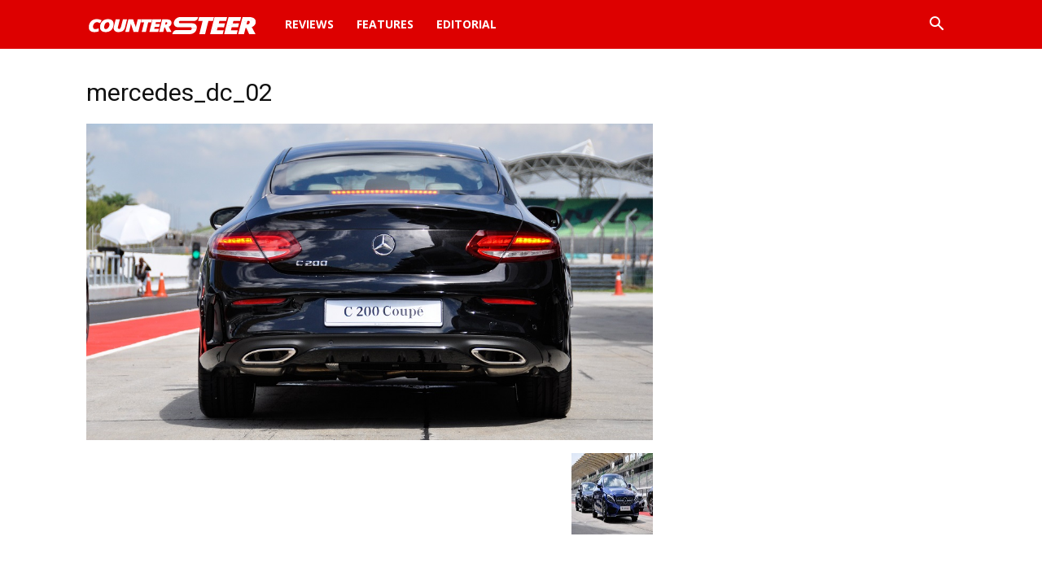

--- FILE ---
content_type: text/html; charset=utf-8
request_url: https://www.google.com/recaptcha/api2/aframe
body_size: 266
content:
<!DOCTYPE HTML><html><head><meta http-equiv="content-type" content="text/html; charset=UTF-8"></head><body><script nonce="lAcl05rSzH_jAWkjrmj_BA">/** Anti-fraud and anti-abuse applications only. See google.com/recaptcha */ try{var clients={'sodar':'https://pagead2.googlesyndication.com/pagead/sodar?'};window.addEventListener("message",function(a){try{if(a.source===window.parent){var b=JSON.parse(a.data);var c=clients[b['id']];if(c){var d=document.createElement('img');d.src=c+b['params']+'&rc='+(localStorage.getItem("rc::a")?sessionStorage.getItem("rc::b"):"");window.document.body.appendChild(d);sessionStorage.setItem("rc::e",parseInt(sessionStorage.getItem("rc::e")||0)+1);localStorage.setItem("rc::h",'1769898307070');}}}catch(b){}});window.parent.postMessage("_grecaptcha_ready", "*");}catch(b){}</script></body></html>

--- FILE ---
content_type: text/plain
request_url: https://www.google-analytics.com/j/collect?v=1&_v=j102&a=2047084659&t=pageview&_s=1&dl=http%3A%2F%2Fcountersteer.my%2F2016%2F06%2F13%2Fmercedes-ambassadorship-coulthard%2Fmercedes_dc_02%2F&ul=en-us%40posix&dt=mercedes_dc_02%20-%20News%20and%20reviews%20about%20cars%20in%20Malaysia&sr=1280x720&vp=1280x720&_u=IEBAAEABAAAAACAAI~&jid=1588174422&gjid=256104792&cid=1204355188.1769898305&tid=UA-62277988-1&_gid=132207060.1769898305&_r=1&_slc=1&z=708805652
body_size: -285
content:
2,cG-T1068SXZ6S